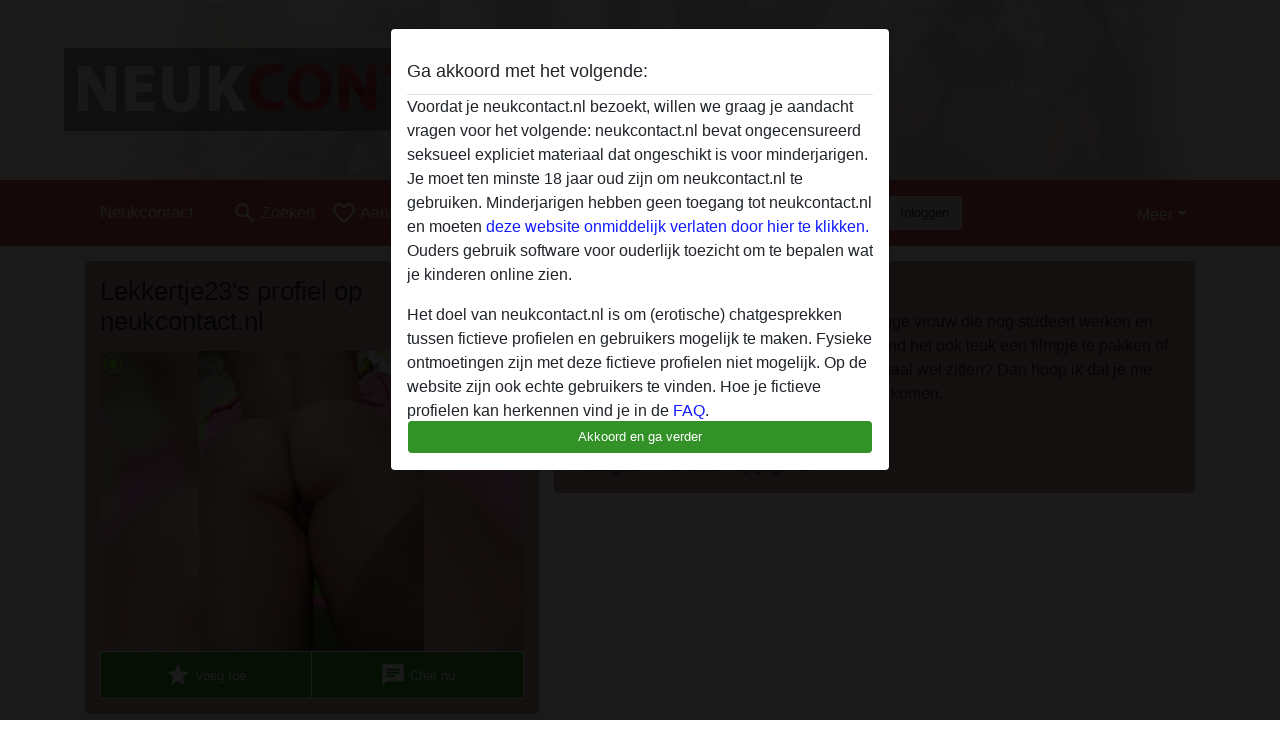

--- FILE ---
content_type: text/html; charset=UTF-8
request_url: https://neukcontact.nl/nederland/zuid-holland/46968-29-lekkertje23
body_size: 8288
content:
<!DOCTYPE html><html lang="nl"><head><meta http-equiv="Content-Type" content="text/html; charset=utf-8" /><meta name="language" content="nl" /><meta name="viewport" content="width=device-width, initial-scale=1, maximum-scale=5"><meta name="apple-mobile-web-app-capable" content="yes" /><meta name="mobile-web-app-capable" content="yes"><meta name="robots" content="noindex, follow" /><link rel="icon" href="/media/37-favicon1.png" type="image/x-icon" /><link rel="shortcut icon" href="/media/37-favicon1.png" type="image/x-icon" /><meta name="title" content="Lekkertje23 van Zuid-Holland,Nederland - Neukcontact" /><meta name="description" content="Ik hou van de zon, zee en strand. Ben een jonge vrouw die nog studeert werken en leren traject. Af en toe ga ik op stap maar ik vind het ook leuk een filmpje te pakken of het thuis romantisch te maken. Zie jij dit allemaal wel zitten? Dan hoop ik dat je me een bericht stuurt en wij met elkaar in contact komen. " /><meta name="csrf-param" content="_csrf"><meta name="csrf-token" content="TVMipg1Yyo2HgAjL3MZ_pys7CaujBRZb8AlixPEYAbg8A331ZW3ytbLGJZjrqheTcm9RntVyWQuKeDKXmSEs0Q=="><title>Lekkertje23 van Zuid-Holland,Nederland - Neukcontact</title><script type="text/javascript">window.dataLayer = [[]];</script><link href="/css/runtime/1266_5.1.3.1.min.css?v=1740615875" rel="stylesheet">
<link href="/css/bundle.min.css?v=1755867529" rel="stylesheet"></head><body class="d-flex flex-column min-vh-100"><div id="splash-modal" class="modal fade" tabindex="-1" aria-hidden="true"><div class="modal-dialog"><div class="modal-content"><div class="modal-body"><div class="modal-header" style="padding-left: 0; padding-bottom: 0.25rem;"><h5>Ga akkoord met het volgende:</h5></div><div class="overflow-scroll" style="height: 325px"><p>Voordat je neukcontact.nl bezoekt, willen we graag je aandacht vragen voor het volgende: neukcontact.nl bevat ongecensureerd seksueel expliciet materiaal dat ongeschikt is voor minderjarigen. Je moet ten minste 18 jaar oud zijn om neukcontact.nl te gebruiken. Minderjarigen hebben geen toegang tot neukcontact.nl en moeten <a href="https://google.com">deze website onmiddelijk verlaten door hier te klikken.</a> Ouders gebruik software voor ouderlijk toezicht om te bepalen wat je kinderen online zien.</p><p>Het doel van neukcontact.nl is om (erotische) chatgesprekken tussen fictieve profielen en gebruikers mogelijk te maken. Fysieke ontmoetingen zijn met deze fictieve profielen niet mogelijk. Op de website zijn ook echte gebruikers te vinden. Hoe je fictieve profielen kan herkennen vind je in de <a href="/site/page?view=faq">FAQ</a>.</p><p>Je verklaart dat de volgende feiten juist zijn::
  <ul><li>Ik ben minstens 18 jaar oud en meerderjarig.</li><li>Ik zal geen materiaal verspreiden van neukcontact.nl.</li><li>Ik zal geen minderjarigen toegang geven tot neukcontact.nl of enig materiaal dat erin gevonden wordt.</li><li>Al het materiaal dat ik bekijk of download neukcontact.nl is voor mijn eigen persoonlijk gebruik en ik zal het niet aan een minderjarige laten zien.</li><li>De leveranciers van dit materiaal hebben geen contact met mij opgenomen en ik kies er graag voor om het te bekijken of te downloaden.</li><li>Ik begrijp dat neukcontact.nl gebruik maakt van fantasieprofielen die zijn gemaakt en beheerd worden door de website die met mij kunnen communiceren voor promotionele en andere doeleinden.</li><li>Ik begrijp dat personen die op foto's op de website of in fantasieprofielen verschijnen, mogelijk geen echte leden zijn van neukcontact.nl en dat bepaalde gegevens alleen ter illustratie worden gebruikt.</li><li>Ik begrijp dat neukcontact.nl  geen onderzoek doet naar de achtergrond van haar leden en de website op geen enkele andere manier de juistheid van verklaringen van haar leden te verifiëren.</li></ul></p></div><button class="btn btn-primary form-control" data-bs-dismiss="modal">Akkoord en ga verder</button></div></div></div></div><div class="modal-backdrop pre show"></div><div id="header-img"></div><header class="navbar sticky-top navbar-expand-md header-image navbar-default navbar-dark" data-context="navigation"><nav class="container-lg"><button class="navbar-toggler" type="button" data-bs-toggle="collapse" data-bs-target="#navbarSupportedContent" aria-controls="navbarSupportedContent" aria-expanded="false" aria-label="Toggle navigation"
        onclick="$('.navbar-collapse#navbarUser').collapse('hide');"
        ><span class="navbar-toggler-icon"></span></button><a href="/" class="navbar-brand me-auto"><span id="logo-img">Neukcontact</span></a><div class="collapse navbar-collapse w-100" id="navbarSupportedContent"><form id="login-mobile-form" class="d-md-none" action="/user/credentials/form" method="post" style="text-align: right;"><input type="hidden" name="_csrf" value="TVMipg1Yyo2HgAjL3MZ_pys7CaujBRZb8AlixPEYAbg8A331ZW3ytbLGJZjrqheTcm9RntVyWQuKeDKXmSEs0Q=="><div class="field-loginform-email required" data-context="input-fields"><input type="email" id="loginform-email" class="form-control" name="LoginForm[email]" placeholder="E-mail" required autocomplete="username" aria-required="true"></div><div class="field-loginform-password required" data-context="input-fields"><input type="password" id="loginform-password" class="form-control" name="LoginForm[password]" placeholder="Wachtwoord" required autocomplete="current-password" aria-required="true"></div><div class="field-loginform-submit"><button type="submit" class="btn btn-login form-control" name="login-button" data-context="btn-login">Inloggen</button></div></form><ul id="main-nav" class="navbar-nav nav"><li class="nav-item" aria-label="Toggle search" onclick="$(&#039;.navbar-collapse#navbarSupportedContent,.navbar-collapse#navbarUser&#039;).collapse(&#039;hide&#039;); var myCollapse = document.getElementById(&#039;navSearch&#039;);
            myCollapse &amp;&amp; bootstrap.Collapse.getOrCreateInstance(myCollapse).toggle(); var searchBox = document.getElementById(&#039;search-box&#039;); searchBox &amp;&amp; bootstrap.Collapse.getOrCreateInstance(searchBox).toggle();"><a class="nav-link" href="#"><i class="material-icons">search</i><span>Zoeken</span></a></li><li class="nav-item"><a class="nav-link" href="/gratis-aanmelden"><i class="material-icons">favorite_border</i><span>Aanmelden</span></a></li><li class="d-none d-md-block d-lg-none nav-item"><a class="nav-link" href="/user/credentials/form"><i class="material-icons">login</i><span>Inloggen</span></a></li><li class="d-md-none nav-item"><a class="nav-link" href="/user/credentials/request-reset"><i class="material-icons">vpn_key</i><span>Wachtwoord vergeten</span></a></li><li class="d-md-none nav-item"><a class="nav-link" href="/contact"><i class="material-icons">contact_mail</i><span>Contact</span></a></li></ul><form id="login-form-desktop" class="ms-auto d-none d-lg-flex" action="/user/credentials/form" method="post" style="text-align: right;"><input type="hidden" name="_csrf" value="TVMipg1Yyo2HgAjL3MZ_pys7CaujBRZb8AlixPEYAbg8A331ZW3ytbLGJZjrqheTcm9RntVyWQuKeDKXmSEs0Q=="><div class="field-loginform-desktop-email required" data-context="input-fields"><input type="email" id="loginform-desktop-email" class="form-control" name="LoginForm[email]" placeholder="E-mail" required autocomplete="username" aria-required="true"></div><div class="field-loginform-desktop-password required" data-context="input-fields"><input type="password" id="loginform-desktop-password" class="form-control" name="LoginForm[password]" placeholder="Wachtwoord" required autocomplete="current-password" aria-required="true"></div><button type="submit" class="btn btn-login btn-block" name="login-button" data-context="btn-login">Inloggen</button></form><ul id="w0" class="navbar-nav ms-auto nav"><li class="dropdown nav-item"><a id="navbarDropdownGuests" class="dropdown-toggle nav-link dropdown-toggle nav-link" href="#" role="button" data-toggle="dropstart" aria-expanded="false" aria-haspopup="true" data-bs-toggle="dropdown" aria-expanded="false">Meer</a><div id="w1" class="dropdown-menu-end dropdown-menu"><a class="dropdown-item" href="/user/credentials/form"><i class="material-icons">login</i> Inloggen</a><a class="dropdown-item" href="/user/credentials/request-reset"><i class="material-icons">vpn_key</i>  Wachtwoord vergeten</a><a class="dropdown-item" href="/contact"><i class="material-icons">contact_mail</i> Contact</a></div></li></ul></div></nav></header><div class="stick-to-nav"><div class="container-lg collapse" id="navSearch"><div class="box mb-0 mt-2"><form id="nav-search" action="/zoek-resultaten" method="GET" role="form"><div class="row"><div class="form-group col-lg-6 form-check mt-2 field-search-genders"><label class="form-label">Wie zou je willen vinden?</label><input type="hidden" name="Search[genders]" value=""><div id="search-genders"><input type="checkbox" id="i0" class="btn-check" name="Search[genders][]" value="male"><label class="btn btn-outline-secondary" for="i0">Man</label><input type="checkbox" id="i1" class="btn-check" name="Search[genders][]" value="female" checked><label class="btn btn-outline-secondary" for="i1">Vrouw</label><input type="checkbox" id="i2" class="btn-check" name="Search[genders][]" value="couple"><label class="btn btn-outline-secondary" for="i2">Stel</label><input type="checkbox" id="i3" class="btn-check" name="Search[genders][]" value="shemale"><label class="btn btn-outline-secondary" for="i3">Shemale</label><div class="invalid-feedback"></div></div><div class="invalid-feedback"></div></div><div class="form-group col-lg-6 form-check mt-2 field-search-agegroups"><label class="form-label">Welke leeftijd?</label><input type="hidden" name="Search[agegroups]" value=""><div id="search-agegroups"><input type="checkbox" id="i4" class="btn-check" name="Search[agegroups][]" value="18-25"><label class="btn btn-outline-secondary" for="i4">18-25</label><input type="checkbox" id="i5" class="btn-check" name="Search[agegroups][]" value="26-35"><label class="btn btn-outline-secondary" for="i5">26-35</label><input type="checkbox" id="i6" class="btn-check" name="Search[agegroups][]" value="36-54"><label class="btn btn-outline-secondary" for="i6">36-54</label><input type="checkbox" id="i7" class="btn-check" name="Search[agegroups][]" value="55+"><label class="btn btn-outline-secondary" for="i7">55+</label><div class="invalid-feedback"></div></div><div class="invalid-feedback"></div></div></div><div class="row mb-3"><div class="col-6 form-group field-nav-search-province"><label class="form-label" for="nav-search-province">In welke provincie?</label><select id="nav-search-province" class="form-select" name="Search[province]"><option value="">Alle</option><option value="BE">Belgie</option><option value="NL">Nederland</option><optgroup label="Belgie"><option value="BE-BRU">Brussels Hoofdstedelijk Gewest</option><option value="BE-VAN">Antwerpen</option><option value="BE-VBR">Vlaams-Brabant</option><option value="BE-VLI">Limburg</option><option value="BE-VOV">Oost-Vlaanderen</option><option value="BE-VWV">West-Vlaanderen</option><option value="BE-WBR">Waals-Brabant</option><option value="BE-WHT">Henegouwen</option><option value="BE-WLG">Luik</option><option value="BE-WLX">Luxemburg</option><option value="BE-WNA">Namen</option></optgroup><optgroup label="Nederland"><option value="NL-DR">Drenthe</option><option value="NL-FL">Flevoland</option><option value="NL-FR">Friesland</option><option value="NL-GE">Gelderland</option><option value="NL-GR">Groningen</option><option value="NL-LI">Limburg</option><option value="NL-NB">Noord-Brabant</option><option value="NL-NH" selected>Noord-Holland</option><option value="NL-OV">Overijssel</option><option value="NL-UT">Utrecht</option><option value="NL-ZE">Zeeland</option><option value="NL-ZH">Zuid-Holland</option></optgroup></select><div class="invalid-feedback"></div></div><div class="col-6 form-group field-nav-search-town"><label class="form-label" for="nav-search-town">In welke stad?</label><select id="nav-search-town" class="form-select" name="Search[town]"><option value="">Alle</option><option value="Aalsmeer">Aalsmeer</option><option value="Alkmaar">Alkmaar</option><option value="Amstelveen">Amstelveen</option><option value="Amsterdam">Amsterdam</option><option value="Anna Paulowna">Anna Paulowna</option><option value="Badhoevendorp">Badhoevendorp</option><option value="Bergen">Bergen</option><option value="Beverwijk">Beverwijk</option><option value="Blaricum">Blaricum</option><option value="Bloemendaal">Bloemendaal</option><option value="Bussum">Bussum</option><option value="Castricum">Castricum</option><option value="Den Helder">Den Helder</option><option value="Diemen">Diemen</option><option value="Edam">Edam</option><option value="Enkhuizen">Enkhuizen</option><option value="Haarlem">Haarlem</option><option value="Heemskerk">Heemskerk</option><option value="Heemstede">Heemstede</option><option value="Heerhugowaard">Heerhugowaard</option><option value="Heiloo">Heiloo</option><option value="Hilversum">Hilversum</option><option value="Hoofddorp">Hoofddorp</option><option value="Hoorn">Hoorn</option><option value="Huizen">Huizen</option><option value="Julianadorp">Julianadorp</option><option value="Landsmeer">Landsmeer</option><option value="Langedijk">Langedijk</option><option value="Laren">Laren</option><option value="Medemblik">Medemblik</option><option value="Middenbeemster">Middenbeemster</option><option value="Monnickendam">Monnickendam</option><option value="Naarden">Naarden</option><option value="Nieuw-Vennep">Nieuw-Vennep</option><option value="Oostzaan">Oostzaan</option><option value="Opmeer">Opmeer</option><option value="Ouderkerk aan de Amstel">Ouderkerk aan de Amstel</option><option value="Oudorp">Oudorp</option><option value="Purmerend">Purmerend</option><option value="Rozenburg">Rozenburg</option><option value="Schagen">Schagen</option><option value="Texel">Texel</option><option value="Uitgeest">Uitgeest</option><option value="Uithoorn">Uithoorn</option><option value="Velsen">Velsen</option><option value="Volendam">Volendam</option><option value="Weesp">Weesp</option><option value="Wormer">Wormer</option><option value="Zaanstad">Zaanstad</option><option value="Zandvoort">Zandvoort</option><option value="Zwanenburg">Zwanenburg</option></select><div class="invalid-feedback"></div></div></div><div class="row"><div class="col-lg-6"><div class="col-12 field-nav-search-online"><div class="form-check form-switch"><input type="hidden" name="Search[online]" value="0"><input type="checkbox" id="nav-search-online" class="form-check-input" name="Search[online]" value="1" role="switch"><label class="form-check-label" for="nav-search-online">Alleen online?</label><div class="invalid-feedback"></div></div></div><div class="col-12 field-nav-search-picture-only"><div class="form-check form-switch"><input type="hidden" name="Search[pictureOnly]" value="0"><input type="checkbox" id="nav-search-picture-only" class="form-check-input" name="Search[pictureOnly]" value="1" role="switch"><label class="form-check-label" for="nav-search-picture-only">Alleen met foto?</label><div class="invalid-feedback"></div></div></div></div><div class="col-lg-6 field-nav-search-nickname"><label class="form-label" for="nav-search-nickname">Of zoek op gebruikersnaam</label><input type="text" id="nav-search-nickname" class="form-control" name="Search[nickname]"><div class="invalid-feedback"></div></div></div><button type="submit" class="form-control btn btn-lg btn-primary mt-3" data-context="btn-primary"><i class="material-icons">search</i> Zoek nu!</button></form></div></div></div><main class="container-lg" id="wrap"><div class="pswp-gallery d-none" id="profile_pictures"><a href="#" data-pswp-src="https://neukcontact.nl/pictures/1920/Lekkertje23-57328.jpg" data-pswp-width="810" data-pswp-height="1080"></a><a href="#" data-pswp-src="https://neukcontact.nl/pictures/1920/Lekkertje23-21736.jpg" data-pswp-width="1080" data-pswp-height="810"></a><a href="#" data-pswp-src="https://neukcontact.nl/pictures/1920/Lekkertje23-03533.jpg" data-pswp-width="810" data-pswp-height="1080"></a><a href="#" data-pswp-src="https://neukcontact.nl/pictures/1920/Lekkertje23-17045.jpg" data-pswp-width="810" data-pswp-height="1080"></a><a href="#" data-pswp-src="https://neukcontact.nl/pictures/1920/Lekkertje23-95885.jpg" data-pswp-width="1080" data-pswp-height="810"></a><a href="#" data-pswp-src="https://neukcontact.nl/pictures/1920/Lekkertje23-52534.jpg" data-pswp-width="810" data-pswp-height="1080"></a><a href="#" data-pswp-src="https://neukcontact.nl/pictures/1920/Lekkertje23-22125.jpg" data-pswp-width="1080" data-pswp-height="810"></a></div><script type="module">import PhotoSwipeLightbox from '/plugins/photoswipe/photoswipe-lightbox.esm.min.js';
                const profile_pictures_items = [{"id":38520,"src":"https://neukcontact.nl/pictures/1920/Lekkertje23-57328.jpg","w":810,"h":1080},{"id":38523,"src":"https://neukcontact.nl/pictures/1920/Lekkertje23-21736.jpg","w":1080,"h":810},{"id":38526,"src":"https://neukcontact.nl/pictures/1920/Lekkertje23-03533.jpg","w":810,"h":1080},{"id":38529,"src":"https://neukcontact.nl/pictures/1920/Lekkertje23-17045.jpg","w":810,"h":1080},{"id":38532,"src":"https://neukcontact.nl/pictures/1920/Lekkertje23-95885.jpg","w":1080,"h":810},{"id":38535,"src":"https://neukcontact.nl/pictures/1920/Lekkertje23-52534.jpg","w":810,"h":1080},{"id":38538,"src":"https://neukcontact.nl/pictures/1920/Lekkertje23-22125.jpg","w":1080,"h":810}];
                const PhotoSwipe_profile_pictures = new PhotoSwipeLightbox({
                    gallery: '#profile_pictures',
                    children: 'a',
                    pswpModule: () => import('/plugins/photoswipe/photoswipe.esm.min.js')
                });
                PhotoSwipe_profile_pictures.init();
                ready(function(){
                    $('.profile_pictures a[data-index]').on('click',function(){
                        PhotoSwipe_profile_pictures.loadAndOpen(+$(this).attr('data-index'));
                        return false;
                    });
                    $('.profile_pictures a[data-id]').on('click',function(){
                        var id = parseInt(+$(this).attr('data-id'),10);
                        var index = 0;
                        for(var item of profile_pictures_items){
                            if(item.id === id){
                            break;
                            }
                            index++;
                        }
                        PhotoSwipe_profile_pictures.loadAndOpen(index);
                        return false;
                    });
                });
              </script><div class="row"><div class="col-md-5"><div id="chat-header" class="profile_pictures box"><h1 class="gutter">Lekkertje23's profiel op neukcontact.nl</h1><div id="chat-header-image"><i class="material-icons online">radio_button_checked</i><a class="blurredBg" data-index="0"><img src="https://neukcontact.nl/pictures/1920/Lekkertje23-57328.jpg" alt=""></a><a class="blurredFg" data-index="0"><img src="https://neukcontact.nl/pictures/1920/Lekkertje23-57328.jpg" alt=""></a><div class="buttons d-flex"><a id="favorite-link" href="/user/favorite/add?id=46968" rel="nofollow"><button id="mutate-favorite" class="btn btn-primary"><i class="material-icons">star</i> Voeg toe</button></a><a id="chat-link" href="/chat/conversation/v2?uid=46968" rel="nofollow"><button id="chat" class="btn btn-primary"><i class="material-icons">chat</i> Chat nu</button></a></div></div></div><div id="profile_pictures" class="profile_pictures box"><div id="w0" class="thumbnails row"><div class="col-md-4 col-6"><a class="has-thumbnail" href="https://neukcontact.nl/pictures/1920/Lekkertje23-57328.jpg" alt="Lekkertje23 uit Zuid-Holland,Nederland" data-context="images" data-index="0" data-picture-id="38520"><picture class="thumbnail"><source type="image/webp" srcset="https://neukcontact.nl/pictures/360/Lekkertje23-57328.webp"><source type="image/jpeg" srcset="https://neukcontact.nl/pictures/360/Lekkertje23-57328.jpg"><img src="https://neukcontact.nl/pictures/1920/Lekkertje23-57328.jpg" alt="Lekkertje23 uit Zuid-Holland,Nederland" loading="lazy"></picture></a></div><div class="col-md-4 col-6"><a class="has-thumbnail" href="https://neukcontact.nl/pictures/1920/Lekkertje23-21736.jpg" alt="Lekkertje23 uit Zuid-Holland,Nederland" data-context="images" data-index="1" data-picture-id="38523"><picture class="thumbnail"><source type="image/webp" srcset="https://neukcontact.nl/pictures/360/Lekkertje23-21736.webp"><source type="image/jpeg" srcset="https://neukcontact.nl/pictures/360/Lekkertje23-21736.jpg"><img src="https://neukcontact.nl/pictures/1920/Lekkertje23-21736.jpg" alt="Lekkertje23 uit Zuid-Holland,Nederland" loading="lazy"></picture></a></div><div class="col-md-4 col-6"><a class="has-thumbnail" href="https://neukcontact.nl/pictures/1920/Lekkertje23-03533.jpg" alt="Lekkertje23 uit Zuid-Holland,Nederland" data-context="images" data-index="2" data-picture-id="38526"><picture class="thumbnail"><source type="image/webp" srcset="https://neukcontact.nl/pictures/360/Lekkertje23-03533.webp"><source type="image/jpeg" srcset="https://neukcontact.nl/pictures/360/Lekkertje23-03533.jpg"><img src="https://neukcontact.nl/pictures/1920/Lekkertje23-03533.jpg" alt="Lekkertje23 uit Zuid-Holland,Nederland" loading="lazy"></picture></a></div><div class="col-md-4 col-6"><a class="has-thumbnail" href="https://neukcontact.nl/pictures/1920/Lekkertje23-17045.jpg" alt="Lekkertje23 uit Zuid-Holland,Nederland" data-context="images" data-index="3" data-picture-id="38529"><picture class="thumbnail"><source type="image/webp" srcset="https://neukcontact.nl/pictures/360/Lekkertje23-17045.webp"><source type="image/jpeg" srcset="https://neukcontact.nl/pictures/360/Lekkertje23-17045.jpg"><img src="https://neukcontact.nl/pictures/1920/Lekkertje23-17045.jpg" alt="Lekkertje23 uit Zuid-Holland,Nederland" loading="lazy"></picture></a></div><div class="col-md-4 col-6"><a class="has-thumbnail" href="https://neukcontact.nl/pictures/1920/Lekkertje23-95885.jpg" alt="Lekkertje23 uit Zuid-Holland,Nederland" data-context="images" data-index="4" data-picture-id="38532"><picture class="thumbnail"><source type="image/webp" srcset="https://neukcontact.nl/pictures/360/Lekkertje23-95885.webp"><source type="image/jpeg" srcset="https://neukcontact.nl/pictures/360/Lekkertje23-95885.jpg"><img src="https://neukcontact.nl/pictures/1920/Lekkertje23-95885.jpg" alt="Lekkertje23 uit Zuid-Holland,Nederland" loading="lazy"></picture></a></div><div class="col-md-4 col-6"><a class="has-thumbnail" href="https://neukcontact.nl/pictures/1920/Lekkertje23-52534.jpg" alt="Lekkertje23 uit Zuid-Holland,Nederland" data-context="images" data-index="5" data-picture-id="38535"><picture class="thumbnail"><source type="image/webp" srcset="https://neukcontact.nl/pictures/360/Lekkertje23-52534.webp"><source type="image/jpeg" srcset="https://neukcontact.nl/pictures/360/Lekkertje23-52534.jpg"><img src="https://neukcontact.nl/pictures/1920/Lekkertje23-52534.jpg" alt="Lekkertje23 uit Zuid-Holland,Nederland" loading="lazy"></picture></a></div><div class="col-md-4 col-6"><a class="has-thumbnail" href="https://neukcontact.nl/pictures/1920/Lekkertje23-22125.jpg" alt="Lekkertje23 uit Zuid-Holland,Nederland" data-context="images" data-index="6" data-picture-id="38538"><picture class="thumbnail"><source type="image/webp" srcset="https://neukcontact.nl/pictures/360/Lekkertje23-22125.webp"><source type="image/jpeg" srcset="https://neukcontact.nl/pictures/360/Lekkertje23-22125.jpg"><img src="https://neukcontact.nl/pictures/1920/Lekkertje23-22125.jpg" alt="Lekkertje23 uit Zuid-Holland,Nederland" loading="lazy"></picture></a></div></div></div><div class="box"><table class="detail-view table table-borderless"><tr><th>Gebruikersnaam:</th><td>
            Lekkertje23                            <span class="icon-online"></span></td></tr><tr><th>Leeftijd:</th><td>32</td></tr><tr><th>Land:</th><td>Nederland</td></tr><tr><th>Provincie:</th><td>Zuid-Holland</td></tr><tr><th>Geslacht:</th><td>Vrouw</td></tr><tr><th>Sexualiteit:</th><td>Hetero</td></tr><tr><th>Relatie:</th><td>Single</td></tr><tr><th>Haarkleur:</th><td>Brunette</td></tr><tr><th>Oogkleur:</th><td>Bruin</td></tr><tr><th>Geschoren:</th><td>Ja</td></tr><tr><th>Roker:</th><td>Nee</td></tr></table></div></div><div class="col-md-7"><div class="box" data-context="profile-description"><h4><i class="material-icons">person_pin</i> Beschrijving</h4>
    Ik hou van de zon, zee en strand. Ben een jonge vrouw die nog studeert werken en leren traject. Af en toe ga ik op stap maar ik vind het ook leuk een filmpje te pakken of het thuis romantisch te maken. Zie jij dit allemaal wel zitten? Dan hoop ik dat je me een bericht stuurt en wij met elkaar in contact komen. <h4 class="mt-3">Is op zoek naar</h4>
    Heeft geen voorkeuren opgegeven    </div></div></div></main><footer id="footer" class="footer mt-auto"><div class="container-lg" id="text"><div class="container"><div id="text"><div class="row" style="color: black"><div class="col-sm-4"><div style="background-color: #d2b6b6; border: 2px solid #d2b6b6; border-radius: 5px"><h2><p style="background-color: #d54b4b; font: bold 16px; padding: 5px; color: #ffffff">Neukcontact.nl</p></h2><p style="color:black; padding: 5px;"><strong>Neukcontacten</strong>, voor wanneer op zoek bent naar online neukcontact in Nederland. Maak vandaag nog een profiel aan en kom al snel in contact met andere leden.<br></p></div></div><div class="col-sm-4"><div style="background-color: #d2b6b6; border: 2px solid #d2b6b6; border-radius: 5px"><h2><p style="background-color: #d54b4b; font: bold 16px; padding: 5px; color: #ffffff">Neukcontacten Informatie</p></h2><p style="color:black; padding: 5px;"><a href="https://neukcontact.nl/gratis-aanmelden" title="Sex aanmelden">Gratis aanmelden</a><br><a href="https://neukcontact.nl/zoeken" title="neuken zoeken">Leden zoeken</a><br><br><a href="https://neukcontact.nl/neukadres" title="Neukadres">Neukadres</a><br></p></div></div><div class="col-sm-4"><div style="background-color: #d2b6b6; border: 2px solid #d2b6b6; border-radius: 5px"><h2><p style="background-color: #d54b4b; font: bold 16px; padding: 5px; color: #ffffff">Neukcontact Nederland</p></h2><p style="color:black; padding: 5px;"><a href="#" title="Omasex Noord-Holland">Noord-Holland</a><br><a href="#" title="Omasex Zuid-Holland">Zuid-Holland</a><br><a href="#" title="Omasex Groningen">Groningen</a><br><a href="#" title="Omasex Friesland">Friesland</a><br><a href="#" title="Omasex Drenthe">Drenthe</a><br><a href="#" title="Omasex Flevoland">Flevoland</a><br><a href="#" title="Sex met oma in Utrecht">Utrecht</a><br><a href="#" title="Omasex Overijssel">Overijssel</a><br><a href="#" title="Omasex Gelderland">Gelderland</a><br><a href="#" title="Omasex Zeeland">Zeeland</a><br><a href="#" title="Omasex Noord-Brabant">Noord-Brabant</a><br><a href="#" title="Omasex Limburg">Limburg</a><br><br></p><br></div></div><div class="col"><div style="background-color: #d2b6b6; border: 2px solid #d2b6b6; border-radius: 5px"><h2><p style="background-color: #d54b4b; font: bold 16px; padding: 5px; color: #ffffff">Neuken afspreken</p></h2><p style="color:black; padding: 5px;">
Wil jij afspreken om te neuken? Meld je gratis aan voor neukcontact in de regio. Dagelijks hebben wij vele nieuwe leden op zoek naar sex contact en neuk contacten in de regio.
</p></div></div></div><Br><div style="padding-top: 0.5rem"><a href="/">Neukcontact &copy; 2012 - 2026</a> |
            <a href="/site/page?view=abuse">Abuse</a> |
            <a href="/sitemap.xml">Sitemap</a> |
            <a href="/site/page?view=prices">Prijzen</a> |
            <a href="/site/page?view=faq">FAQ</a> |
            <a href="/privacy-policy">Privacy policy</a> |
            <a href="/terms-conditions">Algemene voorwaarden</a> |
                          <a href="/site/page?view=cookies">Cookies</a> |
                        <a href="/contact">Contact</a><div>Dit is een erotische chatdienst en maakt gebruik van fictieve profielen. Deze zijn puur voor entertainment, fysieke afspraken zijn hiermee niet mogelijk. U betaalt per bericht. Om gebruik van deze site te maken dient u 18+ te zijn. Om u optimaal van dienst te zijn verwerken wij bijzondere persoonsgegevens. De minimumleeftijd voor deelname is 18 jaar. Personen onder de minimumleeftijd mogen geen gebruik maken van deze service. Bescherm minderjarigen tegen expliciete afbeeldingen online met software zoals Cybersitter of Netnanny.                    </div></div></div></footer><script>
            function ready(func){
                if(window.addEventListener){
                    window.addEventListener('load', func)
                }else{
                    window.attachEvent('onload', func)
                }
            }
        </script><script src="/js/bundle.js?v=1755867522" defer="defer"></script>
<script>
  ready(function(){
    var splash = new bootstrap.Modal(document.getElementById('splash-modal'), {
        keyboard: false,
        backdrop: 'static'
      });
      splash.show();
      $('#splash-modal button').on('click',function(){
        $('.modal-backdrop.pre').remove();
      });
  });

ready(function(){ $('#login-mobile-form').yiiActiveForm([{"id":"loginform-email","name":"email","container":".field-loginform-email","input":"#loginform-email","error":".invalid-feedback","validate":function (attribute, value, messages, deferred, $form) {yii.validation.required(value, messages, {"message":"Vul een e-mailadres in"});}},{"id":"loginform-password","name":"password","container":".field-loginform-password","input":"#loginform-password","error":".invalid-feedback","validate":function (attribute, value, messages, deferred, $form) {yii.validation.required(value, messages, {"message":"Vul een wachtwoord in"});}}], {"errorSummary":".alert.alert-danger","validateOnSubmit":false,"errorCssClass":"is-invalid","successCssClass":"is-valid","validationStateOn":"input"}); });
ready(function(){ $('#login-form-desktop').yiiActiveForm([{"id":"loginform-desktop-email","name":"email","container":".field-loginform-desktop-email","input":"#loginform-desktop-email","error":".invalid-feedback","validate":function (attribute, value, messages, deferred, $form) {yii.validation.required(value, messages, {"message":"Vul een e-mailadres in"});}},{"id":"loginform-desktop-password","name":"password","container":".field-loginform-desktop-password","input":"#loginform-desktop-password","error":".invalid-feedback","validate":function (attribute, value, messages, deferred, $form) {yii.validation.required(value, messages, {"message":"Vul een wachtwoord in"});}}], {"errorSummary":".alert.alert-danger","validateOnSubmit":false,"errorCssClass":"is-invalid","successCssClass":"is-valid","validationStateOn":"input"}); });
ready(function(){ jQuery('form#nav-search select#nav-search-province').townUpdate({"townSelector":"form#nav-search select#nav-search-town"});});
ready(function(){ $('#nav-search').yiiActiveForm([], {"errorSummary":".alert.alert-danger","errorCssClass":"is-invalid","successCssClass":"is-valid","validationStateOn":"input"}); });</script></body></html>